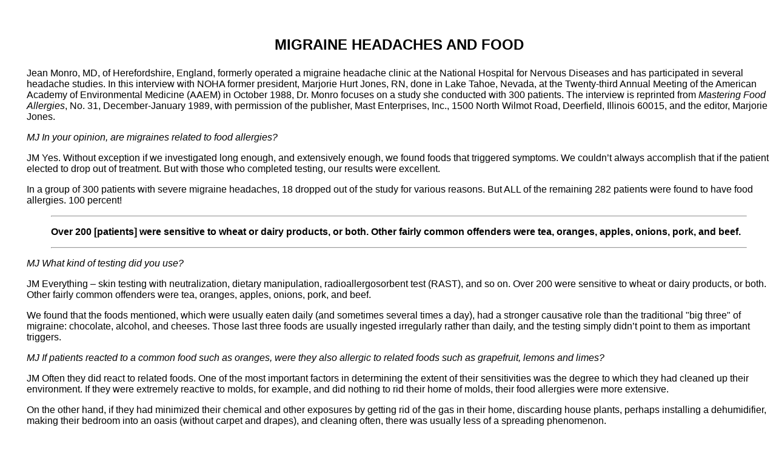

--- FILE ---
content_type: text/html
request_url: http://superiorsites3.com/NNSp89MigraineHeadachesFood.htm
body_size: 5438
content:
<html>

<head>
<meta http-equiv="Content-Type" content="text/html; charset=windows-1252">
<meta name="GENERATOR" content="Microsoft FrontPage 4.0">
<meta name="ProgId" content="FrontPage.Editor.Document">
<title>MIGRAINE HEADACHES AND FOOD</title>
<meta name="Microsoft Theme" content="noha-citrus-punch 010, default">
<meta name="Microsoft Border" content="tl, default">
</head>

<body bgcolor="#FFFFFF" text="#000000" link="#33CC00" vlink="#00CC00" alink="#00CC00"><!--msnavigation--><table border="0" cellpadding="0" cellspacing="0" width="100%"><tr><td><!--mstheme--><font face="Arial, Helvetica">

<p align="center"><font size="6"><strong></strong></font><br>

</p>
<p align="center">&nbsp;</p>

<!--mstheme--></font></td></tr><!--msnavigation--></table><!--msnavigation--><table border="0" cellpadding="0" cellspacing="0" width="100%"><tr><td valign="top" width="1%"><!--mstheme--><font face="Arial, Helvetica">



<!--mstheme--></font></td><td valign="top" width="24"></td><!--msnavigation--><td valign="top"><!--mstheme--><font face="Arial, Helvetica">

<b><font SIZE="5">
<p ALIGN="CENTER">MIGRAINE HEADACHES AND FOOD</p>
</font></b>
<p>Jean Monro, MD, of Herefordshire, England, formerly operated a migraine
headache clinic at the National Hospital for Nervous Diseases and has
participated in several headache studies. In this interview with NOHA former
president, Marjorie Hurt Jones, RN, done in Lake Tahoe, Nevada, at the
Twenty-third Annual Meeting of the American Academy of Environmental Medicine (AAEM)
in October 1988, Dr. Monro focuses on a study she conducted with 300 patients.
The interview is reprinted from <i>Mastering Food Allergies</i>, No. 31,
December-January 1989, with permission of the publisher, Mast Enterprises, Inc.,
1500 North Wilmot Road, Deerfield, Illinois 60015, and the editor, Marjorie
Jones.</p>
<i>
<p>MJ In your opinion, are migraines related to food allergies?</p>
</i>
<p>JM Yes. Without exception if we investigated long enough, and extensively
enough, we found foods that triggered symptoms. We couldn’t always accomplish
that if the patient elected to drop out of treatment. But with those who
completed testing, our results were excellent.</p>
<p>In a group of 300 patients with severe migraine headaches, 18 dropped out of
the study for various reasons. But ALL of the remaining 282 patients were found
to have food allergies. 100 percent!</p>
      <blockquote> 
        <!--msthemeseparator-->
        <hr>
        <p><b>Over 200 [patients] were sensitive to wheat or dairy products, or both.
  Other fairly common offenders were tea, oranges, apples, onions, pork, and
  beef.</b></p>
        <!--msthemeseparator-->
        <hr>
      </blockquote>
<i>
<p>MJ What kind of testing did you use?</p>
</i>
<p>JM Everything – skin testing with neutralization, dietary manipulation,
radioallergosorbent test (RAST), and so on. Over 200 were sensitive to wheat or
dairy products, or both. Other fairly common offenders were tea, oranges,
apples, onions, pork, and beef.</p>
<p>We found that the foods mentioned, which were usually eaten daily (and
sometimes several times a day), had a stronger causative role than the
traditional &quot;big three&quot; of migraine: chocolate, alcohol, and cheeses.
Those last three foods are usually ingested irregularly rather than daily, and
the testing simply didn’t point to them as important triggers.</p>
<i>
<p>MJ If patients reacted to a common food such as oranges, were they also
allergic to related foods such as grapefruit, lemons and limes?</p>
</i>
<p>JM Often they did react to related foods. One of the most important factors
in determining the extent of their sensitivities was the degree to which they
had cleaned up their environment. If they were extremely reactive to molds, for
example, and did nothing to rid their home of molds, their food allergies were
more extensive.</p>
<p>On the other hand, if they had minimized their chemical and other exposures
by getting rid of the gas in their home, discarding house plants, perhaps
installing a dehumidifier, making their bedroom into an oasis (without carpet
and drapes), and cleaning often, there was usually less of a spreading
phenomenon.</p>
      <blockquote> 
        <!--msthemeseparator-->
        <hr>
        <p><b>In a group of 300 patients with severe migraine headaches, 18 dropped
  out of the study for various reasons. But ALL of the remaining 282 patients
  were found to have food allergies. 100 percent!</b></p>
        <!--msthemeseparator-->
        <hr>
      </blockquote>
<i>
<p>MJ You’re saying that when they reduced their exposure to environmental
irritants, their food allergies would be less of a problem and they would
experience fewer migraines?</p>
</i>
<p>JM Very often that’s true, because such a high percentage of migraines are
triggered by foods. But migraines can also be triggered by smelling perfume,
gasoline, cigarette smoke, and other fumes.</p>
<i>
<p>MJ Usually, people have limited control over those things, especially if they
go out into a crowd, visit other homes, and so on. So if their pain was
triggered by chemicals, how were they helped?</p>
</i>
<p>JM Generally, reducing patients’ &quot;total load&quot; by manipulating
their diet (eliminating a few worst offenders and rotating other foods*) and
cleaning up their home environment was enough to reduce their reactivity. But we
often neutralized them for their worst offenders, too – dust and other
inhalants; foods; and chemicals. We let the patient select the mode of
neutralization they preferred, either injections or drops. Either way, we
prepared serum that was free of glycerine and phenol.</p>
<i>
<p>MJ Are there different types of migraines?</p>
</i>
<p>JM Yes. First you must understand that a migraine is a body sensitivity that
manifests itself in the blood vessels. In other words, one person will respond
to an irritant with a sneeze, and another will develop severe head pain.</p>
      <blockquote> 
        <!--msthemeseparator-->
        <hr>
        <p><b>. . . a high percentage of migraines are triggered by foods. But
  migraines can also be triggered by smelling perfume, gasoline, cigarette
  smoke, and other fumes.</b></p>
        <!--msthemeseparator-->
        <hr>
      </blockquote>
<p>We think that vascular problems are among the early signals of sensitivity.
So we theorize that we can prevent further organ damage and other manifestations
of the sensitivity – rheumatoid arthritis, eczema, asthma, and so on – by
taking the migraine seriously and treating it aggressively.</p>
<p>The first type of headache is a classical one. It starts with a visual
disturbance – perhaps flashing lights – that precedes the pain. It usually
involves half of the head and often includes vomiting. The pain may be severe
and typically lasts 1-2 days. The classical migraine is the number one cause of
absence from work in Britain.</p>
<p>The second type is similar, but has no aura (the flashing lights or other
warning signs that precede the pain). We call this a common migraine. It may or
may not include vomiting. In this type, the pain often starts on one side and
extends to the other.</p>
<p>The third type, basilar migraine, is very frightening. Here the vascular area
affected is the main blood vessel going up the back of the head into a vascular
circle. Then the vessels branch out to all parts of the brain. Patients feel
panicky, often with an overwhelming sense of doom. They think they are going to
die. They describe a sensation of &quot;pins and needles&quot; around the mouth,
nausea, tingling hands, and generalized headache.</p>
<p>Motor migraines are a variation of the basilar type. They include hemiplegic
migraines, in which half of the body feels weak, and ophthamoplegic migraines,
which affect the muscles of the eyes, distorting vision. Both of these may be
quite severe.</p>
      <blockquote> 
        <!--msthemeseparator-->
        <hr>
        <p><b>The classical migraine is the number one cause of absence from work in
  Britain.</b></p>
        <!--msthemeseparator-->
        <hr>
      </blockquote>
<p>All migraines represent some kind of vascular event in which the blood
vessels go into spasm or &quot;twitch.&quot; Symptoms depend on the area
affected.</p>
<i>
<p>MJ Can you tell us more about that &quot;vascular event&quot;? What actually
happens?</p>
</i>
<p>JM I’ll summarize what’s going on physiologically in a few words. A
vascular spasm causes &quot;ischemia&quot; followed by &quot;edema.&quot; And
the swelling of the tissues causes pain. [MJ’s note: Ischemia is an absence of
blood, like a hand that turns pale, then blue, when a tourniquet is applied to
the arm. But in this case, it results from the constriction of the blood
vessels.] When the spasm is over, the body rushes blood into the deprived area,
and basically it overcompensates. Too much fluid collects in the tissue (edema),
causing the sensation of throbbing. The bottom line is pain, often severe.</p>
<i>
<p>MJ What about other headaches, those not classified as migraines?</p>
</i>
<p>JM Actually, I believe those headaches represent vascular events, too.
Whether one labels a headache as &quot;migraine&quot; or not probably depends on
its severity. In any case, the focal point of treatment should be to decrease
vascular irritability – to find and remove the irritants – rather than
simply search for pills to numb the pain.</p>
<i>
<p>MJ Is there any way for a person to head off an attack?</p>
</i>
<p>JM Yes, we suggest a few actions that may, with varying degrees of success,
abort the full-blown migraine:</p>
<!--mstheme--></font><!--msthemelist-->
      <table border="0" cellpadding="0" cellspacing="0" width="100%">
        <!--msthemelist-->
        <tr> 
          <td valign="baseline" width="42">&nbsp;</td>
          <td valign="top" rowspan="4"> 
            <ul>
              <li><font face="Arial, Helvetica">Take oxygen, or, if this is not 
                possible, move to an area of clean air to escape offending fumes. 
                </font> </li>
              <li><font face="Arial, Helvetica">Take alkaline salts**</font></li>
              <li><font face="Arial, Helvetica">Take vitamin C, preferred buffered 
                </font> </li>
              <li><font face="Arial, Helvetica">Take vaccines, if available</font></li>
            </ul>
          </td>
        </tr>
        <!--msthemelist-->
        <tr> 
          <td valign="baseline" width="42">&nbsp;</td>
        </tr>
        <!--msthemelist-->
        <tr> 
          <td valign="baseline" width="42">&nbsp;</td>
        </tr>
        <!--msthemelist-->
        <tr> 
          <td valign="baseline" width="42">&nbsp;</td>
        </tr>
        <!--msthemelist-->
      </table>
      <!--mstheme--><font face="Arial, Helvetica">
<i>
<p>MJ Can biofeedback help control migraines?</p>
</i>
<p>JM There’s no doubt that many people have been successful using biofeedback
to help them manage their migraines. It can be quite effective. However,
biofeedback is a control measure, not a cure. It doesn’t address the issue of
what’s causing the pattern of headaches to occur.</p>
<p><i>MJ Will you summarize your approach to treating migraine headaches?</i></p>
<p>JM First, minimize your total load by cleaning up your environment. Rotate
your foods, omitting your worst offenders.* And commit yourself to adequate
allergy testing to discover your own personal causes and triggers.</p>
      <blockquote> 
        <!--msthemeseparator-->
        <hr>
        <p><b>Whether one labels a headache as &quot;migraine&quot; or not probably
  depends on its severity. In any case, the focal point of treatment should be
  to decrease vascular irritability – to find and remove the irritants –
  rather than simply search for pills to numb the pain.</b></p>
        <!--msthemeseparator-->
        <hr>
      </blockquote>
<p>I feel strongly that migraine patients should do the lifestyle examination I’ve
mentioned, and make the few changes necessary. In many ways, their health is in
their own hands! I’ve seen severely ill patients improve dramatically when
they were cooperative and motivated enough to follow instructions.</p>
<p>We’ve observed that migraine sufferers are often overexposed to these three
things: electromagnetism, molds, and chemicals. Electromagnetism, which we haven’t
discussed, is all around us; people have magnetic fields, every electric wire or
appliance has a field, and so on. But the people who get into trouble with this
may live under (or close to) high-tension wires. The strong fields create a
state of instability in the body, causing already-compromised people to become
more vulnerable.</p>
<p>________________________</p>
<p>* NOHA publishes a rotation diet how-to booklet, <i>Enjoy Nutritious Variety:
Rotation Diet</i>. Contact NOHA at 847-604-3258 or at P.O. Box 380, Winnetka, IL
60093; to obtain copy(s) at the current price.</p>
<p>** MJ’s note: &quot;Alkaline salts&quot; means something like Bi-Carb by
Klaire Labs, from a health food store, or Alka-Seltzer &quot;Gold&quot; (without
aspirin) from a drug store. Or improvise by mixing 2 tablespoons baking soda
with 1 tablespoon potassium bicarbonate (available from pharmacies) in a pint of
water and drinking it. People with high blood pressure, or heart or kidney
problems, or on a low salt diet can use 2 tablespoons of milk of magnesia
instead. Source: <i>Type1/Type2 Allergy Relief Program</i> by Alan Levin, MD,
and Martha Zelerbach.</p>
<font SIZE="1">
Article from <i>NOHA NEWS</i>, Vol. XIV, No. 2<font SIZE="2">, </font>Spring<font SIZE="2">
</font>1989<font SIZE="2">, </font> pages<font SIZE="2"> </font>1-2,5.</font>

<!--mstheme--></font><!--msnavigation--></td></tr><!--msnavigation--></table></body>

</html>
